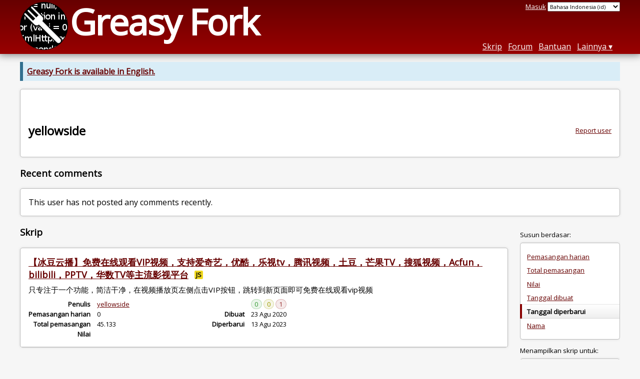

--- FILE ---
content_type: text/html; charset=utf-8
request_url: https://greasyfork.org/id/users/681907-yellowside?site=mgtv.com&sort=updated
body_size: 5007
content:
<!DOCTYPE html>
<html lang="id">
<head>
  <title>yellowside</title>
  <meta name="description" value="Greasy Fork profile for yellowside">
  <meta name="viewport" content="width=device-width, initial-scale=1">
  
  <script src="/vite/assets/application-KjRtwnin.js" crossorigin="anonymous" type="module"></script><link rel="stylesheet" href="/vite/assets/application-DWuQ-IFh.css" media="screen" />
    <meta name="csrf-param" content="authenticity_token" />
<meta name="csrf-token" content="of_NiKC-U48BNAoq7YtV1y6e6INF-zCgm2dcuyZCX4hGw4pQ0iLqofPU-L4xphbo8KsGmrTNv08R6vNh67EJbQ" />
    <meta name="robots" content="noindex,follow">
    <meta name="clckd" content="bf6242cc3039bff31a7815dff8ee247b" />
    <meta name="lhverifycode" content="32dc01246faccb7f5b3cad5016dd5033" />
  <link rel="canonical" href="https://greasyfork.org/id/users/681907-yellowside?site=mgtv.com&amp;sort=updated">
  <link rel="icon" href="/vite/assets/blacklogo16-DftkYuVe.png">
  <link rel="stylesheet" href="https://fonts.googleapis.com/css?family=Open+Sans&amp;display=swap" media="print" onload="this.media='all'; this.onload=null;">
<noscript><link rel="stylesheet" href="https://fonts.googleapis.com/css?family=Open+Sans&amp;display=swap"></noscript>

    <link rel="alternate" hreflang="x-default" href="/users/681907-yellowside?site=mgtv.com&amp;sort=updated">
      <link rel="alternate" hreflang="ar" href="/ar/users/681907-yellowside?site=mgtv.com&amp;sort=updated">
      <link rel="alternate" hreflang="be" href="/be/users/681907-yellowside?site=mgtv.com&amp;sort=updated">
      <link rel="alternate" hreflang="bg" href="/bg/users/681907-yellowside?site=mgtv.com&amp;sort=updated">
      <link rel="alternate" hreflang="ckb" href="/ckb/users/681907-yellowside?site=mgtv.com&amp;sort=updated">
      <link rel="alternate" hreflang="cs" href="/cs/users/681907-yellowside?site=mgtv.com&amp;sort=updated">
      <link rel="alternate" hreflang="da" href="/da/users/681907-yellowside?site=mgtv.com&amp;sort=updated">
      <link rel="alternate" hreflang="de" href="/de/users/681907-yellowside?site=mgtv.com&amp;sort=updated">
      <link rel="alternate" hreflang="el" href="/el/users/681907-yellowside?site=mgtv.com&amp;sort=updated">
      <link rel="alternate" hreflang="en" href="/en/users/681907-yellowside?site=mgtv.com&amp;sort=updated">
      <link rel="alternate" hreflang="eo" href="/eo/users/681907-yellowside?site=mgtv.com&amp;sort=updated">
      <link rel="alternate" hreflang="es" href="/es/users/681907-yellowside?site=mgtv.com&amp;sort=updated">
      <link rel="alternate" hreflang="es-419" href="/es-419/users/681907-yellowside?site=mgtv.com&amp;sort=updated">
      <link rel="alternate" hreflang="fi" href="/fi/users/681907-yellowside?site=mgtv.com&amp;sort=updated">
      <link rel="alternate" hreflang="fr" href="/fr/users/681907-yellowside?site=mgtv.com&amp;sort=updated">
      <link rel="alternate" hreflang="fr-CA" href="/fr-CA/users/681907-yellowside?site=mgtv.com&amp;sort=updated">
      <link rel="alternate" hreflang="he" href="/he/users/681907-yellowside?site=mgtv.com&amp;sort=updated">
      <link rel="alternate" hreflang="hr" href="/hr/users/681907-yellowside?site=mgtv.com&amp;sort=updated">
      <link rel="alternate" hreflang="hu" href="/hu/users/681907-yellowside?site=mgtv.com&amp;sort=updated">
      <link rel="alternate" hreflang="id" href="/id/users/681907-yellowside?site=mgtv.com&amp;sort=updated">
      <link rel="alternate" hreflang="it" href="/it/users/681907-yellowside?site=mgtv.com&amp;sort=updated">
      <link rel="alternate" hreflang="ja" href="/ja/users/681907-yellowside?site=mgtv.com&amp;sort=updated">
      <link rel="alternate" hreflang="ka" href="/ka/users/681907-yellowside?site=mgtv.com&amp;sort=updated">
      <link rel="alternate" hreflang="ko" href="/ko/users/681907-yellowside?site=mgtv.com&amp;sort=updated">
      <link rel="alternate" hreflang="mr" href="/mr/users/681907-yellowside?site=mgtv.com&amp;sort=updated">
      <link rel="alternate" hreflang="nb" href="/nb/users/681907-yellowside?site=mgtv.com&amp;sort=updated">
      <link rel="alternate" hreflang="nl" href="/nl/users/681907-yellowside?site=mgtv.com&amp;sort=updated">
      <link rel="alternate" hreflang="pl" href="/pl/users/681907-yellowside?site=mgtv.com&amp;sort=updated">
      <link rel="alternate" hreflang="pt-BR" href="/pt-BR/users/681907-yellowside?site=mgtv.com&amp;sort=updated">
      <link rel="alternate" hreflang="ro" href="/ro/users/681907-yellowside?site=mgtv.com&amp;sort=updated">
      <link rel="alternate" hreflang="ru" href="/ru/users/681907-yellowside?site=mgtv.com&amp;sort=updated">
      <link rel="alternate" hreflang="sk" href="/sk/users/681907-yellowside?site=mgtv.com&amp;sort=updated">
      <link rel="alternate" hreflang="sr" href="/sr/users/681907-yellowside?site=mgtv.com&amp;sort=updated">
      <link rel="alternate" hreflang="sv" href="/sv/users/681907-yellowside?site=mgtv.com&amp;sort=updated">
      <link rel="alternate" hreflang="th" href="/th/users/681907-yellowside?site=mgtv.com&amp;sort=updated">
      <link rel="alternate" hreflang="tr" href="/tr/users/681907-yellowside?site=mgtv.com&amp;sort=updated">
      <link rel="alternate" hreflang="uk" href="/uk/users/681907-yellowside?site=mgtv.com&amp;sort=updated">
      <link rel="alternate" hreflang="ug" href="/ug/users/681907-yellowside?site=mgtv.com&amp;sort=updated">
      <link rel="alternate" hreflang="vi" href="/vi/users/681907-yellowside?site=mgtv.com&amp;sort=updated">
      <link rel="alternate" hreflang="zh-CN" href="/zh-CN/users/681907-yellowside?site=mgtv.com&amp;sort=updated">
      <link rel="alternate" hreflang="zh-TW" href="/zh-TW/users/681907-yellowside?site=mgtv.com&amp;sort=updated">

      <link rel="alternate" type="application/json" href="https://api.greasyfork.org/id/users/681907-yellowside.json?site=mgtv.com&amp;sort=updated" >
      <link rel="alternate" type="application/javascript" href="https://api.greasyfork.org/id/users/681907-yellowside.jsonp?callback=callback&amp;site=mgtv.com&amp;sort=updated" >

  <link rel="search" href="/id/opensearch.xml" type="application/opensearchdescription+xml" title="Pencarian Greasy Fork" hreflang="id">

    <!-- Global site tag (gtag.js) - Google Analytics -->
    <script async src="https://www.googletagmanager.com/gtag/js?id=G-7NMRNRYW7C"></script>
    <script>
      window.dataLayer = window.dataLayer || [];
      function gtag(){dataLayer.push(arguments);}
      gtag('js', new Date());
      gtag('config', 'G-7NMRNRYW7C', {
        'ad_method': 'ea',
        'ad_method_variant': '',
        'action': 'users/show'
      });
    </script>

    <script async src="https://media.ethicalads.io/media/client/ethicalads.min.js" onerror="if (typeof gtag !== 'undefined') { gtag('event', 'EthicalAds placement', { 'ea_campaign_type': '(error)' })};switchToEaFallback()"></script>

  
</head>
<body>

  <header id="main-header">
    <div class="width-constraint">
      <div id="site-name">
        <a href="/id"><img alt="" width="96" height="96" src="/vite/assets/blacklogo96-CxYTSM_T.png" /></a>
        <div id="site-name-text">
          <h1><a href="/id">Greasy Fork</a></h1>
        </div>
      </div>
      <div id="site-nav">
        <div id="nav-user-info">
            <span class="sign-in-link"><a rel="nofollow" href="/id/users/sign_in?return_to=%2Fid%2Fusers%2F681907-yellowside%3Fsite%3Dmgtv.com%26sort%3Dupdated">Masuk</a></span>

                      <form class="language-selector" action="/users/681907-yellowside?site=mgtv.com&amp;sort=updated">
              <select class="language-selector-locale" name="locale" data-translate-url="https://github.com/greasyfork-org/greasyfork/wiki/Translating-Greasy-Fork">
                    <option data-language-url="/ar/users/681907-yellowside?site=mgtv.com&amp;sort=updated" value="ar">
                      Arab (ar)
                    </option>
                    <option data-language-url="/id/users/681907-yellowside?site=mgtv.com&amp;sort=updated" value="id" selected>
                      Bahasa Indonesia (id)
                    </option>
                    <option data-language-url="/nl/users/681907-yellowside?site=mgtv.com&amp;sort=updated" value="nl">
                      Belanda (nl)
                    </option>
                    <option data-language-url="/be/users/681907-yellowside?site=mgtv.com&amp;sort=updated" value="be">
                      Belarusia (be)
                    </option>
                    <option data-language-url="/nb/users/681907-yellowside?site=mgtv.com&amp;sort=updated" value="nb">
                      Bokmål (nb)
                    </option>
                    <option data-language-url="/bg/users/681907-yellowside?site=mgtv.com&amp;sort=updated" value="bg">
                      Bulgaria (bg)
                    </option>
                    <option data-language-url="/cs/users/681907-yellowside?site=mgtv.com&amp;sort=updated" value="cs">
                      Ceko (cs)
                    </option>
                    <option data-language-url="/zh-CN/users/681907-yellowside?site=mgtv.com&amp;sort=updated" value="zh-CN">
                      Cina (Cina) (zh-CN)
                    </option>
                    <option data-language-url="/zh-TW/users/681907-yellowside?site=mgtv.com&amp;sort=updated" value="zh-TW">
                      Cina (Taiwan) (zh-TW)
                    </option>
                    <option data-language-url="/da/users/681907-yellowside?site=mgtv.com&amp;sort=updated" value="da">
                      Denmark (da)
                    </option>
                    <option data-language-url="/eo/users/681907-yellowside?site=mgtv.com&amp;sort=updated" value="eo">
                      Esperanto (eo)
                    </option>
                    <option data-language-url="/fi/users/681907-yellowside?site=mgtv.com&amp;sort=updated" value="fi">
                      Finlandia (fi)
                    </option>
                    <option data-language-url="/ka/users/681907-yellowside?site=mgtv.com&amp;sort=updated" value="ka">
                      Georgia (ka)
                    </option>
                    <option data-language-url="/hu/users/681907-yellowside?site=mgtv.com&amp;sort=updated" value="hu">
                      Hungaria (hu)
                    </option>
                    <option data-language-url="/he/users/681907-yellowside?site=mgtv.com&amp;sort=updated" value="he">
                      Ibrani (he)
                    </option>
                    <option data-language-url="/en/users/681907-yellowside?site=mgtv.com&amp;sort=updated" value="en">
                      Inggris (en)
                    </option>
                    <option data-language-url="/it/users/681907-yellowside?site=mgtv.com&amp;sort=updated" value="it">
                      Italia (it)
                    </option>
                    <option data-language-url="/ja/users/681907-yellowside?site=mgtv.com&amp;sort=updated" value="ja">
                      Jepang (ja)
                    </option>
                    <option data-language-url="/de/users/681907-yellowside?site=mgtv.com&amp;sort=updated" value="de">
                      Jerman (de)
                    </option>
                    <option data-language-url="/ko/users/681907-yellowside?site=mgtv.com&amp;sort=updated" value="ko">
                      Korea (ko)
                    </option>
                    <option data-language-url="/hr/users/681907-yellowside?site=mgtv.com&amp;sort=updated" value="hr">
                      Kroasia (hr)
                    </option>
                    <option data-language-url="/mr/users/681907-yellowside?site=mgtv.com&amp;sort=updated" value="mr">
                      Marathi (mr)
                    </option>
                    <option data-language-url="/pl/users/681907-yellowside?site=mgtv.com&amp;sort=updated" value="pl">
                      Polandia (pl)
                    </option>
                    <option data-language-url="/pt-BR/users/681907-yellowside?site=mgtv.com&amp;sort=updated" value="pt-BR">
                      Portugis (Brasil) (pt-BR)
                    </option>
                    <option data-language-url="/fr/users/681907-yellowside?site=mgtv.com&amp;sort=updated" value="fr">
                      Prancis (fr)
                    </option>
                    <option data-language-url="/fr-CA/users/681907-yellowside?site=mgtv.com&amp;sort=updated" value="fr-CA">
                      Prancis (Kanada) (fr-CA)
                    </option>
                    <option data-language-url="/ro/users/681907-yellowside?site=mgtv.com&amp;sort=updated" value="ro">
                      Rumania (ro)
                    </option>
                    <option data-language-url="/ru/users/681907-yellowside?site=mgtv.com&amp;sort=updated" value="ru">
                      Rusia (ru)
                    </option>
                    <option data-language-url="/sr/users/681907-yellowside?site=mgtv.com&amp;sort=updated" value="sr">
                      Serbia (sr)
                    </option>
                    <option data-language-url="/sk/users/681907-yellowside?site=mgtv.com&amp;sort=updated" value="sk">
                      Slovakia (sk)
                    </option>
                    <option data-language-url="/es/users/681907-yellowside?site=mgtv.com&amp;sort=updated" value="es">
                      Spanish (es)
                    </option>
                    <option data-language-url="/es-419/users/681907-yellowside?site=mgtv.com&amp;sort=updated" value="es-419">
                      Spanish (es-419)
                    </option>
                    <option data-language-url="/sv/users/681907-yellowside?site=mgtv.com&amp;sort=updated" value="sv">
                      Swedia (sv)
                    </option>
                    <option data-language-url="/th/users/681907-yellowside?site=mgtv.com&amp;sort=updated" value="th">
                      Thai (th)
                    </option>
                    <option data-language-url="/tr/users/681907-yellowside?site=mgtv.com&amp;sort=updated" value="tr">
                      Turki (tr)
                    </option>
                    <option data-language-url="/ug/users/681907-yellowside?site=mgtv.com&amp;sort=updated" value="ug">
                      Uighur (ug)
                    </option>
                    <option data-language-url="/uk/users/681907-yellowside?site=mgtv.com&amp;sort=updated" value="uk">
                      Ukraina (uk)
                    </option>
                    <option data-language-url="/vi/users/681907-yellowside?site=mgtv.com&amp;sort=updated" value="vi">
                      Vietnam (vi)
                    </option>
                    <option data-language-url="/el/users/681907-yellowside?site=mgtv.com&amp;sort=updated" value="el">
                      Yunani (el)
                    </option>
                    <option data-language-url="/ckb/users/681907-yellowside?site=mgtv.com&amp;sort=updated" value="ckb">
                      کوردیی ناوەندی (ckb)
                    </option>
                <option value="help">Help us translate!</option>
              </select><input class="language-selector-submit" type="submit" value="→">
            </form>

        </div>
        <nav>
          <li class="scripts-index-link"><a href="/id/scripts">Skrip</a></li>
            <li class="forum-link"><a href="/id/discussions">Forum</a></li>
          <li class="help-link"><a href="/id/help">Bantuan</a></li>
          <li class="with-submenu">
            <a href="#" onclick="return false">Lainnya</a>
            <nav>
              <li><a href="/id/search">Pencarian Lanjutan</a></li>
              <li><a href="/id/users">Daftar Pengguna</a></li>
              <li><a href="/id/scripts/libraries">Pustaka</a></li>
              <li><a href="/id/moderator_actions">Riwayat moderator</a></li>
            </nav>
          </li>
        </nav>
      </div>

      <div id="mobile-nav">
        <div class="mobile-nav-opener">☰</div>
        <nav class="collapsed">
          <li class="scripts-index-link"><a href="/id/scripts">Skrip</a></li>
          <li class="forum-link"><a href="/id/discussions">Forum</a></li>
          <li class="help-link"><a href="/id/help">Bantuan</a></li>
          <li><a href="/id/search">Pencarian Lanjutan</a></li>
          <li><a href="/id/users">Daftar Pengguna</a></li>
          <li><a href="/id/scripts/libraries">Pustaka</a></li>
          <li><a href="/id/moderator_actions">Riwayat moderator</a></li>
            <li class="multi-link-nav">
              <span class="sign-in-link"><a rel="nofollow" href="/id/users/sign_in?return_to=%2Fid%2Fusers%2F681907-yellowside%3Fsite%3Dmgtv.com%26sort%3Dupdated">Masuk</a></span>
            </li>
          <li>            <form class="language-selector" action="/users/681907-yellowside?site=mgtv.com&amp;sort=updated">
              <select class="language-selector-locale" name="locale" data-translate-url="https://github.com/greasyfork-org/greasyfork/wiki/Translating-Greasy-Fork">
                    <option data-language-url="/ar/users/681907-yellowside?site=mgtv.com&amp;sort=updated" value="ar">
                      Arab (ar)
                    </option>
                    <option data-language-url="/id/users/681907-yellowside?site=mgtv.com&amp;sort=updated" value="id" selected>
                      Bahasa Indonesia (id)
                    </option>
                    <option data-language-url="/nl/users/681907-yellowside?site=mgtv.com&amp;sort=updated" value="nl">
                      Belanda (nl)
                    </option>
                    <option data-language-url="/be/users/681907-yellowside?site=mgtv.com&amp;sort=updated" value="be">
                      Belarusia (be)
                    </option>
                    <option data-language-url="/nb/users/681907-yellowside?site=mgtv.com&amp;sort=updated" value="nb">
                      Bokmål (nb)
                    </option>
                    <option data-language-url="/bg/users/681907-yellowside?site=mgtv.com&amp;sort=updated" value="bg">
                      Bulgaria (bg)
                    </option>
                    <option data-language-url="/cs/users/681907-yellowside?site=mgtv.com&amp;sort=updated" value="cs">
                      Ceko (cs)
                    </option>
                    <option data-language-url="/zh-CN/users/681907-yellowside?site=mgtv.com&amp;sort=updated" value="zh-CN">
                      Cina (Cina) (zh-CN)
                    </option>
                    <option data-language-url="/zh-TW/users/681907-yellowside?site=mgtv.com&amp;sort=updated" value="zh-TW">
                      Cina (Taiwan) (zh-TW)
                    </option>
                    <option data-language-url="/da/users/681907-yellowside?site=mgtv.com&amp;sort=updated" value="da">
                      Denmark (da)
                    </option>
                    <option data-language-url="/eo/users/681907-yellowside?site=mgtv.com&amp;sort=updated" value="eo">
                      Esperanto (eo)
                    </option>
                    <option data-language-url="/fi/users/681907-yellowside?site=mgtv.com&amp;sort=updated" value="fi">
                      Finlandia (fi)
                    </option>
                    <option data-language-url="/ka/users/681907-yellowside?site=mgtv.com&amp;sort=updated" value="ka">
                      Georgia (ka)
                    </option>
                    <option data-language-url="/hu/users/681907-yellowside?site=mgtv.com&amp;sort=updated" value="hu">
                      Hungaria (hu)
                    </option>
                    <option data-language-url="/he/users/681907-yellowside?site=mgtv.com&amp;sort=updated" value="he">
                      Ibrani (he)
                    </option>
                    <option data-language-url="/en/users/681907-yellowside?site=mgtv.com&amp;sort=updated" value="en">
                      Inggris (en)
                    </option>
                    <option data-language-url="/it/users/681907-yellowside?site=mgtv.com&amp;sort=updated" value="it">
                      Italia (it)
                    </option>
                    <option data-language-url="/ja/users/681907-yellowside?site=mgtv.com&amp;sort=updated" value="ja">
                      Jepang (ja)
                    </option>
                    <option data-language-url="/de/users/681907-yellowside?site=mgtv.com&amp;sort=updated" value="de">
                      Jerman (de)
                    </option>
                    <option data-language-url="/ko/users/681907-yellowside?site=mgtv.com&amp;sort=updated" value="ko">
                      Korea (ko)
                    </option>
                    <option data-language-url="/hr/users/681907-yellowside?site=mgtv.com&amp;sort=updated" value="hr">
                      Kroasia (hr)
                    </option>
                    <option data-language-url="/mr/users/681907-yellowside?site=mgtv.com&amp;sort=updated" value="mr">
                      Marathi (mr)
                    </option>
                    <option data-language-url="/pl/users/681907-yellowside?site=mgtv.com&amp;sort=updated" value="pl">
                      Polandia (pl)
                    </option>
                    <option data-language-url="/pt-BR/users/681907-yellowside?site=mgtv.com&amp;sort=updated" value="pt-BR">
                      Portugis (Brasil) (pt-BR)
                    </option>
                    <option data-language-url="/fr/users/681907-yellowside?site=mgtv.com&amp;sort=updated" value="fr">
                      Prancis (fr)
                    </option>
                    <option data-language-url="/fr-CA/users/681907-yellowside?site=mgtv.com&amp;sort=updated" value="fr-CA">
                      Prancis (Kanada) (fr-CA)
                    </option>
                    <option data-language-url="/ro/users/681907-yellowside?site=mgtv.com&amp;sort=updated" value="ro">
                      Rumania (ro)
                    </option>
                    <option data-language-url="/ru/users/681907-yellowside?site=mgtv.com&amp;sort=updated" value="ru">
                      Rusia (ru)
                    </option>
                    <option data-language-url="/sr/users/681907-yellowside?site=mgtv.com&amp;sort=updated" value="sr">
                      Serbia (sr)
                    </option>
                    <option data-language-url="/sk/users/681907-yellowside?site=mgtv.com&amp;sort=updated" value="sk">
                      Slovakia (sk)
                    </option>
                    <option data-language-url="/es/users/681907-yellowside?site=mgtv.com&amp;sort=updated" value="es">
                      Spanish (es)
                    </option>
                    <option data-language-url="/es-419/users/681907-yellowside?site=mgtv.com&amp;sort=updated" value="es-419">
                      Spanish (es-419)
                    </option>
                    <option data-language-url="/sv/users/681907-yellowside?site=mgtv.com&amp;sort=updated" value="sv">
                      Swedia (sv)
                    </option>
                    <option data-language-url="/th/users/681907-yellowside?site=mgtv.com&amp;sort=updated" value="th">
                      Thai (th)
                    </option>
                    <option data-language-url="/tr/users/681907-yellowside?site=mgtv.com&amp;sort=updated" value="tr">
                      Turki (tr)
                    </option>
                    <option data-language-url="/ug/users/681907-yellowside?site=mgtv.com&amp;sort=updated" value="ug">
                      Uighur (ug)
                    </option>
                    <option data-language-url="/uk/users/681907-yellowside?site=mgtv.com&amp;sort=updated" value="uk">
                      Ukraina (uk)
                    </option>
                    <option data-language-url="/vi/users/681907-yellowside?site=mgtv.com&amp;sort=updated" value="vi">
                      Vietnam (vi)
                    </option>
                    <option data-language-url="/el/users/681907-yellowside?site=mgtv.com&amp;sort=updated" value="el">
                      Yunani (el)
                    </option>
                    <option data-language-url="/ckb/users/681907-yellowside?site=mgtv.com&amp;sort=updated" value="ckb">
                      کوردیی ناوەندی (ckb)
                    </option>
                <option value="help">Help us translate!</option>
              </select><input class="language-selector-submit" type="submit" value="→">
            </form>
</li>
        </nav>
      </div>

      <script>
        /* submit is handled by js if enabled */
        document.querySelectorAll(".language-selector-submit").forEach((lss) => { lss.style.display = "none" })
      </script>
    </div>
  </header>

  <div class="width-constraint">
      <p class="notice"><b><a href="/en/users/681907-yellowside">Greasy Fork is available in English.</a></b></p>

    
<section id="about-user" class="text-content reportable">
    <div id="user-show-ea" class="ad flat ethical-ads ethical-ads-text adaptive" data-ea-publisher="greasyfork" data-ea-type="text" ></div>


  <a class="report-link report-link-abs" href="/id/reports/new?item_class=user&amp;item_id=681907">Report user</a>

  <h2>yellowside</h2>

  
  <div class="ad ad-ea" id="user-show-ad">
    <div class="ad-content">
    </div>
  </div>





</section>



<section id="user-discussions">
  <header>
    <h3>
      Recent comments
    </h3>
  </header>
  <section class="text-content">
      <p>
        This user has not posted any comments recently.
      </p>
  </section>
</section>



<div class="sidebarred">
  <div class="sidebarred-main-content">
      <div class="open-sidebar sidebar-collapsed">
        ☰
      </div>

    <section id="user-script-list-section">
      <header>
        <h3>Skrip</h3>
      </header>
        <ol id="user-script-list" class="script-list showing-all-languages">
          
<li data-script-id="409809" data-script-name="【冰豆云播】免费在线观看VIP视频，支持爱奇艺，优酷，乐视tv，腾讯视频，土豆，芒果TV，搜狐视频，Acfun，bilibili，PPTV，华数TV等主流影视平台" data-script-authors="{&quot;681907&quot;:&quot;yellowside&quot;}" data-script-daily-installs="0" data-script-total-installs="45133" data-script-rating-score="0.0" data-script-created-date="2020-08-23" data-script-updated-date="2023-08-13" data-script-type="public" data-script-version="0.3" data-sensitive="false" data-script-language="js" data-css-available-as-js="false" data-code-url="https://update.greasyfork.org/scripts/409809/%E3%80%90%E5%86%B0%E8%B1%86%E4%BA%91%E6%92%AD%E3%80%91%E5%85%8D%E8%B4%B9%E5%9C%A8%E7%BA%BF%E8%A7%82%E7%9C%8BVIP%E8%A7%86%E9%A2%91%EF%BC%8C%E6%94%AF%E6%8C%81%E7%88%B1%E5%A5%87%E8%89%BA%EF%BC%8C%E4%BC%98%E9%85%B7%EF%BC%8C%E4%B9%90%E8%A7%86tv%EF%BC%8C%E8%85%BE%E8%AE%AF%E8%A7%86%E9%A2%91%EF%BC%8C%E5%9C%9F%E8%B1%86%EF%BC%8C%E8%8A%92%E6%9E%9CTV%EF%BC%8C%E6%90%9C%E7%8B%90%E8%A7%86%E9%A2%91%EF%BC%8CAcfun%EF%BC%8Cbilibili%EF%BC%8CPPTV%EF%BC%8C%E5%8D%8E%E6%95%B0TV%E7%AD%89%E4%B8%BB%E6%B5%81%E5%BD%B1%E8%A7%86%E5%B9%B3%E5%8F%B0.user.js">
  <article>
    <h2>
      <a class="script-link" href="/id/scripts/409809-%E5%86%B0%E8%B1%86%E4%BA%91%E6%92%AD-%E5%85%8D%E8%B4%B9%E5%9C%A8%E7%BA%BF%E8%A7%82%E7%9C%8Bvip%E8%A7%86%E9%A2%91-%E6%94%AF%E6%8C%81%E7%88%B1%E5%A5%87%E8%89%BA-%E4%BC%98%E9%85%B7-%E4%B9%90%E8%A7%86tv-%E8%85%BE%E8%AE%AF%E8%A7%86%E9%A2%91-%E5%9C%9F%E8%B1%86-%E8%8A%92%E6%9E%9Ctv-%E6%90%9C%E7%8B%90%E8%A7%86%E9%A2%91-acfun-bilibili-pptv-%E5%8D%8E%E6%95%B0tv%E7%AD%89%E4%B8%BB%E6%B5%81%E5%BD%B1%E8%A7%86%E5%B9%B3%E5%8F%B0">【冰豆云播】免费在线观看VIP视频，支持爱奇艺，优酷，乐视tv，腾讯视频，土豆，芒果TV，搜狐视频，Acfun，bilibili，PPTV，华数TV等主流影视平台</a>
      <span class="badge badge-js" title="User script">JS</span>
      <span class="name-description-separator">
        -
      </span>
      <span class="script-description description">
        只专注于一个功能，简洁干净，在视频播放页左侧点击VIP按钮，跳转到新页面即可免费在线观看vip视频
      </span>
    </h2>
    <div class="script-meta-block">
      <dl class="inline-script-stats">
        <dt class="script-list-author"><span>Penulis</span></dt>
        <dd class="script-list-author"><span><a href="/id/users/681907-yellowside">yellowside</a></span></dd>
          <dt class="script-list-daily-installs"><span>Pemasangan harian</span></dt>
          <dd class="script-list-daily-installs"><span>0</span></dd>
          <dt class="script-list-total-installs"><span>Total pemasangan</span></dt>
          <dd class="script-list-total-installs"><span>45.133</span></dd>
          <dt class="script-list-ratings"><span>Nilai</span></dt>
          <dd class="script-list-ratings" data-rating-score="0.0"><span>
<span class="good-rating-count" title="Jumlah orang yang menilai ini Baik atau menambahkannya ke favorit.">0</span>
<span class="ok-rating-count" title="Jumlah orang yang menilai ini OK.">0</span>
<span class="bad-rating-count" title="Jumlah orang yang menilai ini Buruk.">1</span>
</span></dd>
        <dt class="script-list-created-date"><span>Dibuat</span></dt>
        <dd class="script-list-created-date"><span><relative-time datetime="2020-08-23T01:16:28+00:00" prefix="">23 Agustus 2020</relative-time></span></dd>
        <dt class="script-list-updated-date"><span>Diperbarui</span></dt>
        <dd class="script-list-updated-date"><span><relative-time datetime="2023-08-13T10:58:54+00:00" prefix="">13 Agustus 2023</relative-time></span></dd>
      </dl>
    </div>
  </article>
</li>

        </ol>

      
    </section>




  </div>

    <div class="sidebar collapsed">
      <div class="close-sidebar">
        <div class="sidebar-title">Search Options</div>
        <div>☰</div>
      </div>
      

<div id="script-list-option-groups" class="list-option-groups">


  <div id="script-list-sort" class="list-option-group">Susun berdasar:
    <ul>
        <li class="list-option"><a rel="nofollow" href="/id/users/681907-yellowside?site=mgtv.com">Pemasangan harian</a></li>
        <li class="list-option"><a rel="nofollow" href="/id/users/681907-yellowside?site=mgtv.com&amp;sort=total_installs">Total pemasangan</a></li>
        <li class="list-option"><a rel="nofollow" href="/id/users/681907-yellowside?site=mgtv.com&amp;sort=ratings">Nilai</a></li>
        <li class="list-option"><a rel="nofollow" href="/id/users/681907-yellowside?site=mgtv.com&amp;sort=created">Tanggal dibuat</a></li>
        <li class="list-option list-current">Tanggal diperbarui</li>
        <li class="list-option"><a rel="nofollow" href="/id/users/681907-yellowside?site=mgtv.com&amp;sort=name">Nama</a></li>
    </ul>
  </div>


    <div id="script-list-filter" class="list-option-group">Menampilkan skrip untuk:
      <ul>
        <li class="list-option"><a rel="nofollow" href="/id/users/681907-yellowside?sort=updated">Semua</a></li>
            <li class="list-option"><a rel="nofollow" href="/id/users/681907-yellowside?site=%2A&amp;sort=updated">(Semua situs)</a></li>
            <li class="list-option"><a rel="nofollow" href="/id/users/681907-yellowside?site=acfun.cn&amp;sort=updated">acfun.cn</a></li>
            <li class="list-option"><a rel="nofollow" href="/id/users/681907-yellowside?site=bilibili.com&amp;sort=updated">bilibili.com</a></li>
            <li class="list-option"><a rel="nofollow" href="/id/users/681907-yellowside?site=iqiyi.com&amp;sort=updated">iqiyi.com</a></li>
            <li class="list-option"><a rel="nofollow" href="/id/users/681907-yellowside?site=le.com&amp;sort=updated">le.com</a></li>
            <li class="list-option list-current">mgtv.com</li>
            <li class="list-option"><a rel="nofollow" href="/id/users/681907-yellowside?site=pptv.com&amp;sort=updated">pptv.com</a></li>
            <li class="list-option"><a rel="nofollow" href="/id/users/681907-yellowside?site=qq.com&amp;sort=updated">qq.com</a></li>
            <li class="list-option"><a rel="nofollow" href="/id/users/681907-yellowside?site=sohu.com&amp;sort=updated">sohu.com</a></li>
            <li class="list-option"><a rel="nofollow" href="/id/users/681907-yellowside?site=tudou.com&amp;sort=updated">tudou.com</a></li>
        <li></li>
      </ul>
    </div>

    <div id="script-language-filter" class="list-option-group">Bahasa:
      <ul>
          <li class="list-option list-current">Semua</li>
          <li class="list-option"><a rel="nofollow" href="/id/users/681907-yellowside?language=js&amp;site=mgtv.com&amp;sort=updated">JavaScript</a></li>
          <li class="list-option"><a rel="nofollow" href="/id/users/681907-yellowside?language=css&amp;site=mgtv.com&amp;sort=updated">CSS</a></li>
      </ul>
    </div>



</div>

    </div>
</div>

  </div>

    <script>
      (function (d) {
      window.rum = {key: '29razx6j'};
      var script = d.createElement('script');
      script.src = 'https://cdn.perfops.net/rom3/rom3.min.js';
      script.type = 'text/javascript';
      script.defer = true;
      script.async = true;
      d.getElementsByTagName('head')[0].appendChild(script);
      })(document);
    </script>
<script defer src="https://static.cloudflareinsights.com/beacon.min.js/vcd15cbe7772f49c399c6a5babf22c1241717689176015" integrity="sha512-ZpsOmlRQV6y907TI0dKBHq9Md29nnaEIPlkf84rnaERnq6zvWvPUqr2ft8M1aS28oN72PdrCzSjY4U6VaAw1EQ==" data-cf-beacon='{"version":"2024.11.0","token":"3b2c78865ea34bf4ad258da879f720f8","r":1,"server_timing":{"name":{"cfCacheStatus":true,"cfEdge":true,"cfExtPri":true,"cfL4":true,"cfOrigin":true,"cfSpeedBrain":true},"location_startswith":null}}' crossorigin="anonymous"></script>
</body>
</html>
